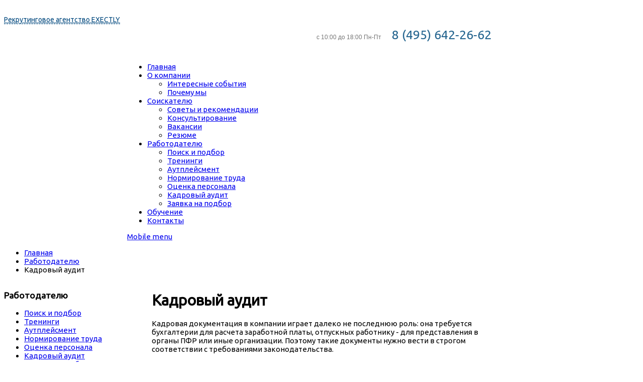

--- FILE ---
content_type: text/html; charset=utf-8
request_url: http://vremya-hr.su/rabotodatelyu/kadrovyj-audit
body_size: 6979
content:
<!DOCTYPE html>
<html xmlns="http://www.w3.org/1999/xhtml" xml:lang="ru-ru" lang="ru-ru" dir="ltr">
<head><link rel="stylesheet" type="text/css" href="/plugins/editors/jckeditor/typography/typography.php"/>
<meta name="viewport" content="width=device-width, initial-scale=1.0">
<meta name="google-site-verification" content="DFvyqzOeNJSCVGmQJToPNtgKki_cuHyKxUw1xUm_LBs" />
<meta name='yandex-verification' content='6c04a1024ea97f8d' />
  <base href="http://vremya-hr.su/rabotodatelyu/kadrovyj-audit" />
  <meta http-equiv="content-type" content="text/html; charset=utf-8" />
  <meta name="description" content="Получите совершенную картину системы управления персоналом в Вашей фирмы. Проведите аудит кадрового отдела с поддержкой Время Эйч-Ар." />
  <title>Кадровый аудит - Время Эйч-ар</title>
  <link href="http://vremya-hr.su/rabotodatelyu/kadrovyj-audit" rel="canonical" />
  <link href="/templates/vt_weightloss/favicon.ico" rel="shortcut icon" type="image/vnd.microsoft.icon" />
  <link rel="stylesheet" href="/media/system/css/modal.css" type="text/css" />
  <link rel="stylesheet" href="/components/com_k2/css/k2.css" type="text/css" />
  <link rel="stylesheet" href="/media/com_attachments/css/attachments_hide.css" type="text/css" />
  <link rel="stylesheet" href="/media/com_attachments/css/attachments_list.css" type="text/css" />
  <link rel="stylesheet" href="/components/com_rsform/assets/calendar/calendar.css" type="text/css" />
  <link rel="stylesheet" href="/components/com_rsform/assets/css/front.css" type="text/css" />
  <link rel="stylesheet" href="/templates/vt_weightloss/vtemtools/menus/css/style.css" type="text/css" />
  <style type="text/css">
.floatleft{float:left;}.floatright{float:right;}.none{display:none !important; visibility:hidden !important;}.navleft,.navleft1{width:30% !important;}.navright,.navright1{width:30% !important;}.contentwidthr{width:70% !important;}.contentwidthl{width:70% !important;}.contentwidth{width:40% !important;}.vt_section{width:980px !important}body#vtem{font-family:Ubuntu, sans-serif !important; font-size:15px !important;}h3,#vtem_menu{font-family:'Ubuntu', sans-serif;}.drawermanual1{width:25% !important;}.drawermanual2{width:0% !important;}.drawermanual3{width:74% !important;}.drawermanual4{width:0% !important;}.drawermanual5{width:0% !important;}.drawermanual6{width:0% !important;}.vt_width50{width:50% !important;}.headermanual1{width:25% !important;}.headermanual2{width:75% !important;}.headermanual3{width:0% !important;}.headermanual4{width:0% !important;}.headermanual5{width:0% !important;}.headermanual6{width:0% !important;}.vt_width50{width:50% !important;}.vt_width100{width:100% !important;}.footermanual1{width:65% !important;}.footermanual2{width:20% !important;}.footermanual3{width:20% !important;}.footermanual4{width:35% !important;}.footermanual5{width:20% !important;}.footermanual6{width:0% !important;}.vt_width50{width:50% !important;}.vt_width100{width:100% !important;}
  </style>
  <script src="/media/system/js/mootools-core.js" type="text/javascript"></script>
  <script src="/media/system/js/core.js" type="text/javascript"></script>
  <script src="/media/system/js/mootools-more.js" type="text/javascript"></script>
  <script src="/media/system/js/modal.js" type="text/javascript"></script>
  <script src="/media/jui/js/jquery.min.js" type="text/javascript"></script>
  <script src="/media/jui/js/jquery-noconflict.js" type="text/javascript"></script>
  <script src="/media/k2/assets/js/k2.noconflict.js" type="text/javascript"></script>
  <script src="/components/com_k2/js/k2.js" type="text/javascript"></script>
  <script src="/media/com_attachments/js/attachments_refresh.js" type="text/javascript"></script>
  <script src="/media/system/js/caption.js" type="text/javascript"></script>
  <script src="/components/com_rsform/assets/js/script.js" type="text/javascript"></script>
  <script src="/templates/vt_weightloss/vtemtools/menus/vtem_menu.js" type="text/javascript"></script>
  <script src="/media/jui/js/bootstrap.min.js" type="text/javascript"></script>
  <script type="text/javascript">

		window.addEvent('domready', function() {

			SqueezeBox.initialize({});
			SqueezeBox.assign($$('a.modal'), {
				parse: 'rel'
			});
		});var K2SitePath = '/';window.addEvent('load', function() {
				new JCaption('img.caption');
			});jQuery(document).ready(function()
				{
					jQuery('.hasTooltip').tooltip({});
				});
  </script>

<link rel="stylesheet" href="/templates/system/css/system.css" type="text/css" />
<link rel="stylesheet" href="/templates/system/css/general.css" type="text/css" />
<link rel="stylesheet" href="/templates/vt_weightloss/css/template.css" type="text/css" />

<link rel="stylesheet" href="/templates/vt_weightloss/css/styles/style3.css" type="text/css" />
<link rel="stylesheet" href="/templates/vt_weightloss/css/responsive.css" type="text/css" /><!--[if lte IE 6]>
<script src="/templates/vt_weightloss/vtemtools/warning.js"></script>
<script>window.onload=function(){e("/templates/vt_weightloss/vtemtools/ie6_warning/")}</script>
<![endif]-->
<script type="text/javascript">
      WebFontConfig = {
        google: { families: ["Ubuntu"] }
      };
      (function() {
        var wf = document.createElement("script");
        wf.src = ("https:" == document.location.protocol ? "https" : "http") +
            "://ajax.googleapis.com/ajax/libs/webfont/1/webfont.js";
        wf.type = "text/javascript";
        wf.async = "true";
        var s = document.getElementsByTagName("script")[0];
        s.parentNode.insertBefore(wf, s);
      })();
    </script><!--[if lt IE 9]>
		<script src="/media/jui/js/html5.js"></script>
<![endif]-->
</head><body id="vtem" class="webkit safari chrome mac com_content article template-style3">
  <div id="vt_body_wrapper">
      <div id="vt_main_wrapper">
    <div id="vt_wrapper" class="clearfix">
      <!-- /////////////////// HEADER LAYOUT ///////////////////////////////-->
      <div id="vt_header_section" class="vt_header_section clearfix">  
                                       <div class="vt_wrapper_drawer clearfix">
                        <div class="vt_section clearfix">
                         <div id="vt_drawer" class="vt_drawer clearfix">
                              <div class="drawermanual1  floatleft"><div class="vt_module_inside">		<div class="vt_moduletable clearfix moduletable">
        <div class="vt_box">
					

<div class="custom"  >
	<p style="margin-top: 15px;"><a href="http://exectly.ru" style="color: #01487e; border-bottom: 1px dashed; font-size: 14px;">Рекрутинговое агентство EXECTLY</a></p></div>
         </div>   
		</div>
	</div></div><div class="drawermanual3 separator_drawer floatleft"><div class="vt_module_inside">		<div class="vt_moduletable clearfix moduletable">
        <div class="vt_box">
					

<div class="custom"  >
	<p style="float: right; padding-bottom: 0; padding-top: 15px; font-size: 25px; color: #266690;">&nbsp; &nbsp;<span style="color: #777777; font-family: 'Open Sans', sans-serif; font-size: 12px;"><span style="font-family: tahoma, arial, helvetica, sans-serif;">с 10:00 до 18:00 Пн-Пт</span> &nbsp; &nbsp; &nbsp;&nbsp;</span>8 (495) 642-26-62</p></div>
         </div>   
		</div>
	</div></div>                         </div>
                         </div>
                      </div>
                    
                    <div class="vt_wrapper_header clearfix">
                      <div class="vt_section clearfix">        
                         <div id="vt_header" class="vt_header clearfix">
                              <div class="headermanual1  floatleft"><div class="vt_module_inside"><a id="vt_logo" href="http://vremya-hr.su/"><img src="/templates/vt_weightloss/css/styles/vt_logo_style3.png" alt="" /></a></div></div><div class="headermanual2 separator_header floatleft"><div class="vt_module_inside defaultmenu"><div id="vt_main_menu" class="vt_menufix clearfix"><div id="vtem_menu" class="mlmenu plus fade"><ul class="menu_vtem_nav">
<li id="item-482"><a href="/" > <span> Главная</span></a></li><li id="item-605" class="parent"><a href="/o-kompanii" > <span> О компании</span></a><ul><li id="item-606"><a href="/o-kompanii/interesnye-sobytiya" > <span> Интересные события</span></a></li><li id="item-632"><a href="/o-kompanii/pochemu-my" > <span> Почему мы</span></a></li></ul></li><li id="item-547" class="parent"><a href="/soiskatelyu" > <span> Соискателю</span></a><ul><li id="item-548"><a href="/soiskatelyu/sovety-i-rekomendatsii" > <span> Советы и рекомендации</span></a></li><li id="item-567"><a href="/soiskatelyu/konsultirovanie" > <span> Консультирование</span></a></li><li id="item-588"><a href="/soiskatelyu/vakansii" > <span> Вакансии</span></a></li><li id="item-598"><a href="/soiskatelyu/rezume" > <span> Резюме</span></a></li></ul></li><li id="item-568" class="active parent"><a href="/rabotodatelyu" > <span> Работодателю</span></a><ul><li id="item-569"><a href="/rabotodatelyu/poisk-i-podbor" > <span> Поиск и подбор</span></a></li><li id="item-570"><a href="/rabotodatelyu/treningi" > <span> Тренинги</span></a></li><li id="item-571"><a href="/rabotodatelyu/autplejsment" > <span> Аутплейсмент</span></a></li><li id="item-572"><a href="/rabotodatelyu/normirovanie-truda" > <span> Нормирование труда</span></a></li><li id="item-573"><a href="/rabotodatelyu/otsenka-personala" > <span> Оценка персонала</span></a></li><li id="item-574" class="current active"><a href="/rabotodatelyu/kadrovyj-audit" > <span> Кадровый аудит</span></a></li><li id="item-633"><a href="/rabotodatelyu/zayavka-na-podbor" > <span> Заявка на подбор</span></a></li></ul></li><li id="item-586"><a href="/obuchenie" > <span> Обучение</span></a></li><li id="item-587"><a href="/contacts" > <span> Контакты</span></a></li></ul></div><a href="#vtem_menu_mobile" class="vtemdrildown vtemdrillround" id="vtflatmenu">Mobile menu</a><div id="vtem_menu_mobile" class="hidden vt_drilldown_menu" style="display:none;"><ul class="menu-mobi">
<li id="item-482"><a href="/" > <span> Главная</span></a></li><li id="item-605" class="parent"><a href="/o-kompanii" > <span> О компании</span></a><ul><li id="item-606"><a href="/o-kompanii/interesnye-sobytiya" > <span> Интересные события</span></a></li><li id="item-632"><a href="/o-kompanii/pochemu-my" > <span> Почему мы</span></a></li></ul></li><li id="item-547" class="parent"><a href="/soiskatelyu" > <span> Соискателю</span></a><ul><li id="item-548"><a href="/soiskatelyu/sovety-i-rekomendatsii" > <span> Советы и рекомендации</span></a></li><li id="item-567"><a href="/soiskatelyu/konsultirovanie" > <span> Консультирование</span></a></li><li id="item-588"><a href="/soiskatelyu/vakansii" > <span> Вакансии</span></a></li><li id="item-598"><a href="/soiskatelyu/rezume" > <span> Резюме</span></a></li></ul></li><li id="item-568" class="active parent"><a href="/rabotodatelyu" > <span> Работодателю</span></a><ul><li id="item-569"><a href="/rabotodatelyu/poisk-i-podbor" > <span> Поиск и подбор</span></a></li><li id="item-570"><a href="/rabotodatelyu/treningi" > <span> Тренинги</span></a></li><li id="item-571"><a href="/rabotodatelyu/autplejsment" > <span> Аутплейсмент</span></a></li><li id="item-572"><a href="/rabotodatelyu/normirovanie-truda" > <span> Нормирование труда</span></a></li><li id="item-573"><a href="/rabotodatelyu/otsenka-personala" > <span> Оценка персонала</span></a></li><li id="item-574" class="current active"><a href="/rabotodatelyu/kadrovyj-audit" > <span> Кадровый аудит</span></a></li><li id="item-633"><a href="/rabotodatelyu/zayavka-na-podbor" > <span> Заявка на подбор</span></a></li></ul></li><li id="item-586"><a href="/obuchenie" > <span> Обучение</span></a></li><li id="item-587"><a href="/contacts" > <span> Контакты</span></a></li></ul></div></div></div></div>                         </div>
                         </div>
                     </div>  
                        
                    <div class="vt_wrapper_top clearfix">
                    <div class="vt_section clearfix">
                     <div id="vt_top" class="vt_top clearfix">
                          <div class="vt_width100  floatleft"><div class="vt_module_inside">		<div class="vt_moduletable clearfix moduletable">
        <div class="vt_box">
					
<ul class="breadcrumb">
	<li><a href="/" class="pathway">Главная</a><span class="divider"><img src="/media/system/images/arrow.png" alt=""  /></span></li><li><a href="/rabotodatelyu" class="pathway">Работодателю</a><span class="divider"><img src="/media/system/images/arrow.png" alt=""  /></span></li><li><span>Кадровый аудит</span></li></ul>
         </div>   
		</div>
	</div></div>                     </div>
                     </div>
                  </div>
                                                  
      </div> 
       <!-- /////////////////// MAIN LAYOUT ///////////////////////////////-->
       <div id="vt_main_section" class="vt_main_section clearfix">
                 
                             
                  <div id="vt_main_contaner" class="clearfix">
                            

                     
            <div id="vt_main_inside" class="clearfix">
                        <div class="vt_section clearfix">
              <div id="vt_nav_left" class="vt_auto_cols navleft1 floatleft"><div class="vt_module_inside">		<div class="vt_moduletable clearfix moduletable">
        <div class="vt_box">
					<h3><span class="vt_heading1"><span class="vt_heading2">Работодателю</span></span></h3>
					<ul class="menu">
<li id="item-616"><a href="/poisk-i-podbor" > <span> Поиск и подбор</span></a></li><li id="item-617"><a href="/treningi" > <span> Тренинги</span></a></li><li id="item-618"><a href="/autplejsment" > <span> Аутплейсмент</span></a></li><li id="item-619"><a href="/normirovanie-truda" > <span> Нормирование труда</span></a></li><li id="item-620"><a href="/otsenka-personala" > <span> Оценка персонала</span></a></li><li id="item-621"><a href="/kadrovyj-audit" > <span> Кадровый аудит</span></a></li><li id="item-634"><a href="/zayavka-na-podbor" > <span> Заявка на подбор</span></a></li></ul>         </div>   
		</div>
	</div></div><div id="vt_main_com" class="vt_auto_cols contentwidthl floatleft">
                           <div class="vt_component_inside"><div class="vt_blog">
<div class="vt_detail_page item-page">
		

		<div class="page-header">
		<h1>
															Кадровый аудит									</h1>
			
	</div>
	
	
		
						<p>Кадровая документация в компании играет далеко не последнюю роль: она требуется бухгалтерии для расчета заработной платы, отпускных работнику - для представления в органы ПФР или иные организации. Поэтому такие документы нужно вести в строгом соответствии с требованиями законодательства.</p>
<p><strong>Кадровый аудит</strong>&nbsp;– это комплексная всесторонняя проверка кадровой документации, которая ведется на предприятиях с наемным персоналом на предмет её соответствия требованиям трудового законодательства и кадрового делопроизводства.</p>
<p>Необходимость этого мероприятия в компании возникает в следующих случаях:</p>
<ul>
<li>при смене кадрового работника, отвечающего за ведение кадрового делопроизводства (при увольнении или переводе на другую должность, в другое подразделение, филиал);</li>
<li>при вручении трудовой инспекцией предписания о предстоящей плановой проверке;</li>
<li>при угрозе проверки после увольнения обиженного работника (невыплата вовремя заработной платы, премии, увольнение по инициативе работодателя);</li>
<li>при смене руководства организации;</li>
<li>при приведении кадровой документации в соответствие с действующим законодательством после произошедших в нем изменений.</li>
</ul>
<p><strong>Кадровый аудит оценивает:</strong></p>
<ul>
<li>полноту состава кадровой документации;</li>
<li>систему регистрации и хранения документации;</li>
<li>локальные нормативные акты;</li>
<li>трудовые договоры, дополнительные соглашения к ним;</li>
<li>порядок ведения трудовых книжек.</li>
</ul>
<p><strong>Польза проведения кадрового аудита</strong></p>
<ul>
<li>Получение руководителем полной информационной картины относительно системы управления персоналом в целом;</li>
<li>Возможность исправить все имеющиеся нарушения, подготовившись к будущим проверкам (со стороны профсоюзных организаций, налоговых органов, инспекции по труду и др.), без дополнительных временных затрат на поиск недочетов;</li>
<li>Объективная оценка реального положения дел в сфере ведения кадрового делопроизводства, а также общая оценка деятельности кадрового отдела компании и компетентности его работников;</li>
<li>Минимизация рисков в сфере трудовых отношений, существенное укрепление трудовой дисциплин;</li>
<li>Дать понять наемным сотрудникам, что работодатель беспокоится об их трудовых правах, получив, таким образом, повышенную лояльность.</li>
</ul>
<p>В каждом случае <strong>стоимость кадрового аудита</strong> рассчитывается с учётом индивидуальных факторов и зависит от объема работ</p> <div class="attachmentsContainer">

<div class="attachmentsList" id="attachmentsList_com_content_default_29"></div>

</div>
	
								</div> </div>
                        </div><div id="vt_nav_right" class="vt_auto_cols none floatright">&nbsp;</div>   
                        </div>           
            </div> 
                       </div>  

      </div>
      <!-- /////////////////// FOOTER LAYOUT ///////////////////////////-->   
  <div id="vt_footer_section" class="vt_footer_section clearfix"> 
        <div id="vt_wapper_footer"> 
                            <div id="vt_footer" class="vt_footer clearfix">
                 <div class="vt_section clearfix">
                        <div class="footermanual1  floatleft"><div class="vt_module_inside">		<div class="vt_moduletable clearfix moduletable">
        <div class="vt_box">
					<h3><span class="vt_heading1"><span class="vt_heading2">Категории</span></span></h3>
					<ul class="menufooter" id="footermenu">
<li id="item-482"><a href="/" > <span> Главная</span></a></li><li id="item-605" class="parent"><a href="/o-kompanii" > <span> О компании</span></a><ul><li id="item-606"><a href="/o-kompanii/interesnye-sobytiya" > <span> Интересные события</span></a></li><li id="item-632"><a href="/o-kompanii/pochemu-my" > <span> Почему мы</span></a></li></ul></li><li id="item-547" class="parent"><a href="/soiskatelyu" > <span> Соискателю</span></a><ul><li id="item-548"><a href="/soiskatelyu/sovety-i-rekomendatsii" > <span> Советы и рекомендации</span></a></li><li id="item-567"><a href="/soiskatelyu/konsultirovanie" > <span> Консультирование</span></a></li><li id="item-588"><a href="/soiskatelyu/vakansii" > <span> Вакансии</span></a></li><li id="item-598"><a href="/soiskatelyu/rezume" > <span> Резюме</span></a></li></ul></li><li id="item-568" class="active parent"><a href="/rabotodatelyu" > <span> Работодателю</span></a><ul><li id="item-569"><a href="/rabotodatelyu/poisk-i-podbor" > <span> Поиск и подбор</span></a></li><li id="item-570"><a href="/rabotodatelyu/treningi" > <span> Тренинги</span></a></li><li id="item-571"><a href="/rabotodatelyu/autplejsment" > <span> Аутплейсмент</span></a></li><li id="item-572"><a href="/rabotodatelyu/normirovanie-truda" > <span> Нормирование труда</span></a></li><li id="item-573"><a href="/rabotodatelyu/otsenka-personala" > <span> Оценка персонала</span></a></li><li id="item-574" class="current active"><a href="/rabotodatelyu/kadrovyj-audit" > <span> Кадровый аудит</span></a></li><li id="item-633"><a href="/rabotodatelyu/zayavka-na-podbor" > <span> Заявка на подбор</span></a></li></ul></li><li id="item-586"><a href="/obuchenie" > <span> Обучение</span></a></li><li id="item-587"><a href="/contacts" > <span> Контакты</span></a></li></ul>         </div>   
		</div>
	</div></div><div class="footermanual4 separator_footer floatleft"><div class="vt_module_inside">		<div class="vt_moduletable clearfix moduletable">
        <div class="vt_box">
					<h3><span class="vt_heading1"><span class="vt_heading2">Контакты</span></span></h3>
					

<div class="custom"  >
	<p>
	<img alt="home icon" src="/images/icon/home-icon.png" style="vertical-align: middle;" /><span style="color:#fff0f5;"><span style="font-family: Roboto, Ubuntu, sans-serif; font-size: 14.5px;">м.Тургеневская/м. Сретенский бульвар,&nbsp;</span><span style="font-family: Roboto, Ubuntu, sans-serif; font-size: 14.5px;">Уланский переулок 22 стр. 1, офис 628</span></span></p>
<p>
	<strong><img alt="phone icon" src="/images/icon/phone_icon.png" style="vertical-align: middle;" />&nbsp;Тел.:</strong>&nbsp;<span style="color:#fff0f5;"><span style="font-family: Roboto, Ubuntu, sans-serif; font-size: 14.5px;">+7 (495) 642-26-62</span></span></p>
<p>
	<span style="color:#fff0f5;"><span style="font-family: Roboto, Ubuntu, sans-serif; font-size: 14.5px;">&nbsp; &nbsp; &nbsp; &nbsp;</span><span style="font-family: Roboto, Ubuntu, sans-serif; font-size: 14.5px;">+7 (962) 900-60-30</span></span></p>
<p>
	<strong><img alt="time icon" src="/images/icon/time-icon.png" style="vertical-align: middle;" />Время работы:</strong>&nbsp;Пн-Пт 09:00 – 18:00<br />
	<strong><img alt="mail icon" src="/images/icon/mail_icon.png" style="vertical-align: middle;" />e-mail:</strong>&nbsp;<a href="mailto:
 <script type='text/javascript'>
 <!--
 var prefix = '&#109;a' + 'i&#108;' + '&#116;o';
 var path = 'hr' + 'ef' + '=';
 var addy52448 = 'm&#111;sc&#111;w' + '&#64;';
 addy52448 = addy52448 + '&#101;x&#101;ctly' + '&#46;' + 'r&#117;';
 document.write('<a ' + path + '\'' + prefix + ':' + addy52448 + '\'>');
 document.write(addy52448);
 document.write('<\/a>');
 //-->\n </script><script type='text/javascript'>
 <!--
 document.write('<span style=\'display: none;\'>');
 //-->
 </script>Этот адрес электронной почты защищён от спам-ботов. У вас должен быть включен JavaScript для просмотра.
 <script type='text/javascript'>
 <!--
 document.write('</');
 document.write('span>');
 //-->
 </script>" style="color: #4e5869;">
 <script type='text/javascript'>
 <!--
 var prefix = '&#109;a' + 'i&#108;' + '&#116;o';
 var path = 'hr' + 'ef' + '=';
 var addy45987 = 'm&#111;sc&#111;w' + '&#64;';
 addy45987 = addy45987 + '&#101;x&#101;ctly' + '&#46;' + 'r&#117;';
 document.write('<a ' + path + '\'' + prefix + ':' + addy45987 + '\'>');
 document.write(addy45987);
 document.write('<\/a>');
 //-->\n </script><script type='text/javascript'>
 <!--
 document.write('<span style=\'display: none;\'>');
 //-->
 </script>Этот адрес электронной почты защищён от спам-ботов. У вас должен быть включен JavaScript для просмотра.
 <script type='text/javascript'>
 <!--
 document.write('</');
 document.write('span>');
 //-->
 </script></a></p>
<p>
	&nbsp;</p>
</div>
         </div>   
		</div>
	</div></div>                 </div>
                </div> 
                      
           <div class="wapper_copyright_gotop clearfix">
                           <div class="vt_section clearfix">
                 <div id="vt_copyright" class="vt_copyright clearfix">
                        <div class="vt_width100  floatleft"><div class="vt_module_inside">		<div class="vt_moduletable clearfix moduletable">
        <div class="vt_box">
					<div class="footer1">&#169; 2026 Время Эйч-ар. Все права защищены.</div>
<div class="footer2"> </div>
         </div>   
		</div>
	</div></div>                 </div>
              <div id="gotop"><p><a href="#vtem" title="Back to Top"><span>Наверх</span></a></p></div>                 </div> 
                      <div class="clr"></div>
                       </div>
       </div>  
     </div>     
  </div>    
  </div>     
</div>  
<script type="text/javascript" src="/templates/vt_weightloss/vtemtools/menus/fg.menu.js"></script>
<script type="text/javascript">
var vtemdrilldownm = jQuery.noConflict();jQuery(document).ready(function(){jQuery("#vtflatmenu").menu({content: jQuery("#vtflatmenu").next().html(),crumbDefaultText: ""});});

////////////////EQUA COLUNMS /////////////////
var Equalizer = new Class({
initialize: function(elements) {
this.elements = $$(elements);
},
equalize: function(hw) {
if(!hw) { hw = 'height'; }
var max = 0,
prop = (typeof document.body.style.maxHeight != 'undefined' ? 'min-' : '') + hw; //ie6 ftl
offset = 'offset' + hw.capitalize();
this.elements.each(function(element,i) {
var calc = element[offset];
if(calc > max) { max = calc; }
},this);
this.elements.each(function(element,i) {
element.setStyle(prop,max - (element[offset] - element.getStyle(hw).toInt()));
});
return max;
}
});
///////////////////////////////////////////////////////////////
/*
function fixHeight1 () {
var equalizer1 = new Equalizer("#vt_main_inside .vt_auto_cols").equalize("height");
}
window.addEvent ("load", function () {
fixHeight1.delay (300);
}); 
*/
</script>
<!-- Yandex.Metrika counter -->
<script type="text/javascript">
(function (d, w, c) {
    (w[c] = w[c] || []).push(function() {
        try {
            w.yaCounter30431052 = new Ya.Metrika({id:30431052,
                    webvisor:true,
                    clickmap:true,
                    trackLinks:true,
                    accurateTrackBounce:true});
        } catch(e) { }
    });

    var n = d.getElementsByTagName("script")[0],
        s = d.createElement("script"),
        f = function () { n.parentNode.insertBefore(s, n); };
    s.type = "text/javascript";
    s.async = true;
    s.src = (d.location.protocol == "https:" ? "https:" : "http:") + "//mc.yandex.ru/metrika/watch.js";

    if (w.opera == "[object Opera]") {
        d.addEventListener("DOMContentLoaded", f, false);
    } else { f(); }
})(document, window, "yandex_metrika_callbacks");
</script>
<noscript><div><img src="//mc.yandex.ru/watch/30431052" style="position:absolute; left:-9999px;" alt="" /></div></noscript>
<!-- /Yandex.Metrika counter -->
</body>
</html>